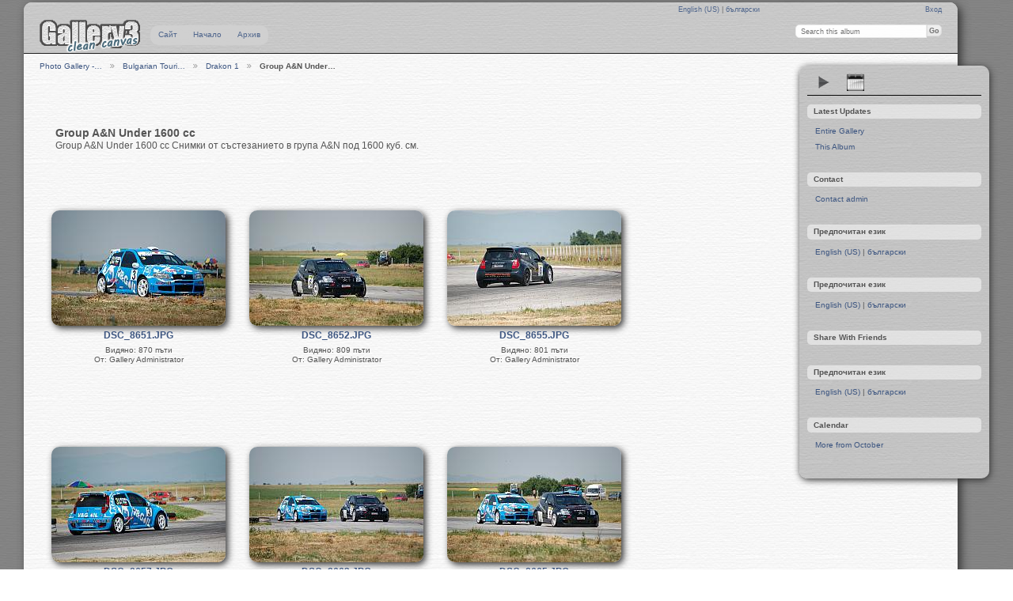

--- FILE ---
content_type: text/html; charset=UTF-8
request_url: http://assenov.net/gallery/index.php/BGTCC/2009_Drakon1/AN_U_1600
body_size: 4327
content:
<!DOCTYPE html PUBLIC "-//W3C//DTD XHTML 1.0 Transitional//EN"
          "http://www.w3.org/TR/xhtml1/DTD/xhtml1-transitional.dtd">
<html xmlns="http://www.w3.org/1999/xhtml"  xml:lang="en" lang="en">
  <head>
    <meta http-equiv="content-type" content="text/html; charset=UTF-8" />
        <title>
                        Group A&N Under 1600 cc                  </title>
    <link rel="shortcut icon"
          href="/gallery/lib/images/favicon.ico"
          type="image/x-icon" />
    <link rel="apple-touch-icon-precomposed"
          href="/gallery/lib/images/apple-touch-icon.png" />
                                <style type="text/css">
        .g-view #g-content #g-album-grid .g-item {
          width: 234px;
          height: 264px;
          /* 1.1 */
        }
        </style>
          
                            <script type="text/javascript">
    var MSG_CANCEL = "\u041e\u0442\u043a\u0430\u0437";
    </script>
                
        
    <link rel="alternate" type="application/rss+xml" href="/gallery/index.php/rss/feed/gallery/album/222" />




  	<!-- Begin Google Analytics -->
    <script type="text/javascript">

      var _gaq = _gaq || [];
      _gaq.push(["_setAccount", "UA-22409554-2"]);
      _gaq.push(["_trackPageview"]);

     (function() {
       var ga = document.createElement("script"); ga.type = "text/javascript"; ga.async = true;
       ga.src = ("https:" == document.location.protocol ? "https://ssl" : "http://www") + ".google-analytics.com/ga.js";
       var s = document.getElementsByTagName("script")[0]; s.parentNode.insertBefore(ga, s);
     })();

      </script>
	<!-- End Google Analytics -->



	<meta property="og:image" content="http://assenov.net/gallery/var/thumbs/BGTCC/2009_Drakon1/AN_U_1600/.album.jpg?m=1336014775"/>
			<meta property="og:title" content="Group A&N Under 1600 cc"/>
			<meta property="og:type" content="article"/>
			<meta property="og:url" content="http://assenov.net/gallery/index.php/BGTCC/2009_Drakon1/AN_U_1600"/>
			<meta property="og:site_name" content="www.assenov.net"/>
			<meta property="fb:app_id" content="384581744975083"/>
			<meta property="fb:admins" content="1615986605"/>

	<meta property="og:image" content="http://assenov.net/gallery/var/thumbs/BGTCC/2009_Drakon1/AN_U_1600/.album.jpg?m=1336014775"/>
                  <meta property="og:title" content="Group A&N Under 1600 cc"/>
                  <meta property="og:type" content="article"/>
                  <meta property="og:url" content="http://assenov.net/gallery/index.php/BGTCC/2009_Drakon1/AN_U_1600"/>
                  <meta property="og:site_name" content="www.assenov.net"/>
                  <meta property="fb:app_id" content="384581744975083"/>
                  <meta property="fb:admins" content="1615986605"/>

                    							        				    <!--[if lte IE 8]>
    <link rel="stylesheet" type="text/css" href="/gallery/themes/clean_canvas/css/fix-ie.css"
          media="screen,print,projection" />
    <![endif]-->

    <!-- LOOKING FOR YOUR JAVASCRIPT? It's all been combined into the link below -->
    <script type="text/javascript" src="/gallery/index.php/combined/javascript/3fc2c46665f6dfe96e6bde89be4d2bfa"></script>

    <!-- LOOKING FOR YOUR CSS? It's all been combined into the link below -->
    <link rel="stylesheet" type="text/css" href="/gallery/index.php/combined/css/9c9ef8a679457ac1fb9d348192922874" media="screen,print,projection" />
  </head>

  <body >
    	    <div id="doc3" class="yui-t5 g-view">
	            <div id="g-header" class="ui-helper-clearfix">
        <div id="g-banner">
                    <a id="g-logo" class="g-left" href="/gallery/index.php/" title="връщане към начало на Галерия">
            <img width="128" height="44" alt="Галерия лого: Вашите снимки на вашия web сайт" src="/gallery/themes/clean_canvas/images/canvaslogo.png" />
          </a>
                    <ul id='g-login-menu' class="g-inline ui-helper-clear-fix">
    <li>
  <a id='g-login-link'     class="g-dialog-link "
     href="/gallery/index.php/login/ajax"
     title="Вход">
    Вход  </a>
</li>
  </ul>

          <form action="/gallery/index.php/search" id="g-quick-search-form" class="g-short-form">
          <ul>
    <li>
              <label for="g-search">Search this album</label>
            <input type="hidden" name="album" value="222" />
      <input type="text" name="q" id="g-search" class="text" />
    </li>
    <li>
      <input type="submit" value="Go" class="submit" />
    </li>
  </ul>
</form>
          <div id="g-banner-languages">
                                                                                                                                                          
<script type="text/javascript">
function ChangeLocale( locale ) {
    var old_locale_preference = "";
    if (old_locale_preference == locale) {
      return;
    }

    var expires = -1;
    if (locale) {
      expires = 365;
    }
    $.cookie("g_locale", locale, {"expires": expires, "path": "/"});
    window.location.reload(true);
}
</script>

          <a href="javascript:ChangeLocale( 'en_US' )"> English (US) </a>         |  <a href="javascript:ChangeLocale( 'bg_BG' )"> български </a>    
                      </div>

          <!-- hide the menu until after the page has loaded, to minimize menu flicker -->
          <div id="g-site-menu" style="visibility: hidden">
            <ul  class="g-menu">
    <li>
  <a      class="g-menu-link "
     href="http://www.assenov.net"
     title="Сайт">
    Сайт  </a>
</li>
    <li>
  <a id='g-menu-link-remove'     class="g-menu-link "
     href="/gallery/index.php/"
     title="Начало">
    Начало  </a>
</li>
    <li>
  <a      class="g-menu-link "
     href="http://www.assenov.net/photo"
     title="Архив">
    Архив  </a>
</li>
      </ul>

          </div>
          <script type="text/javascript"> $(document).ready(function() { $("#g-site-menu").css("visibility", "visible"); }) </script>
                  </div>

                <ul class="g-breadcrumbs">
                     <li class="                      g-first">
             <a href="/gallery/index.php/?show=6">            Photo Gallery -…            </a>           </li>
                     <li class="                      ">
             <a href="/gallery/index.php/BGTCC?show=108">            Bulgarian Touri…            </a>           </li>
                     <li class="                      ">
             <a href="/gallery/index.php/BGTCC/2009_Drakon1?show=222">            Drakon 1            </a>           </li>
                     <li class="g-active                      ">
                        Group A&amp;N Under…                       </li>
                  </ul>
              </div>
      <div id="bd">
        <div id="yui-main">
          <div class="yui-b">
            <div id="g-content" class="yui-g">
                            


<div id="g-info">
  

<div class="g-facebook_like">	
<iframe src="http://www.facebook.com/plugins/like.php?app_id=384581744975083&amp;href=http://assenov.net/gallery/index.php/BGTCC/2009_Drakon1/AN_U_1600&amp;layout=standard&amp;send=false
&amp;show_faces=false&amp;width=450
&amp;locale=&amp;action=like&amp;colorscheme=light&amp;height=35" scrolling="no" frameborder="0" style="border:none; overflow:hidden; width:450px; height:35px;" allowTransparency="true">
</iframe>
</div>

  <h1>Group A&amp;N Under 1600 cc</h1>
  <div class="g-description">Group A&amp;N Under 1600 cc Снимки от състезанието в група А&amp;N под 1600 куб. см.</div>
</div>

<ul id="g-album-grid" class="ui-helper-clearfix">
            <li id="g-item-id-3826" class="g-item g-photo">
    	    <a href="/gallery/index.php/BGTCC/2009_Drakon1/AN_U_1600/DSC_8651">
	            <img class="g-thumbnail" src="/gallery/var/thumbs/BGTCC/2009_Drakon1/AN_U_1600/DSC_8651.JPG?m=1335983231" alt="DSC_8651.JPG" width="220" height="146"/>          </a>
            <h2><span class="g-photo"></span>
	    <a href="/gallery/index.php/BGTCC/2009_Drakon1/AN_U_1600/DSC_8651">
                            DSC_8651.JPG      
	 </a>
	    </h2>
    <ul class="g-metadata">
      <li>Видяно: 870 пъти</li><li>От: Gallery Administrator</li>
    </ul>
  </li>
            <li id="g-item-id-3827" class="g-item g-photo">
    	    <a href="/gallery/index.php/BGTCC/2009_Drakon1/AN_U_1600/DSC_8652">
	            <img class="g-thumbnail" src="/gallery/var/thumbs/BGTCC/2009_Drakon1/AN_U_1600/DSC_8652.JPG?m=1335983235" alt="DSC_8652.JPG" width="220" height="146"/>          </a>
            <h2><span class="g-photo"></span>
	    <a href="/gallery/index.php/BGTCC/2009_Drakon1/AN_U_1600/DSC_8652">
                            DSC_8652.JPG      
	 </a>
	    </h2>
    <ul class="g-metadata">
      <li>Видяно: 809 пъти</li><li>От: Gallery Administrator</li>
    </ul>
  </li>
            <li id="g-item-id-3828" class="g-item g-photo">
    	    <a href="/gallery/index.php/BGTCC/2009_Drakon1/AN_U_1600/DSC_8655">
	            <img class="g-thumbnail" src="/gallery/var/thumbs/BGTCC/2009_Drakon1/AN_U_1600/DSC_8655.JPG?m=1335983239" alt="DSC_8655.JPG" width="220" height="146"/>          </a>
            <h2><span class="g-photo"></span>
	    <a href="/gallery/index.php/BGTCC/2009_Drakon1/AN_U_1600/DSC_8655">
                            DSC_8655.JPG      
	 </a>
	    </h2>
    <ul class="g-metadata">
      <li>Видяно: 801 пъти</li><li>От: Gallery Administrator</li>
    </ul>
  </li>
            <li id="g-item-id-3829" class="g-item g-photo">
    	    <a href="/gallery/index.php/BGTCC/2009_Drakon1/AN_U_1600/DSC_8657">
	            <img class="g-thumbnail" src="/gallery/var/thumbs/BGTCC/2009_Drakon1/AN_U_1600/DSC_8657.JPG?m=1335983243" alt="DSC_8657.JPG" width="220" height="146"/>          </a>
            <h2><span class="g-photo"></span>
	    <a href="/gallery/index.php/BGTCC/2009_Drakon1/AN_U_1600/DSC_8657">
                            DSC_8657.JPG      
	 </a>
	    </h2>
    <ul class="g-metadata">
      <li>Видяно: 843 пъти</li><li>От: Gallery Administrator</li>
    </ul>
  </li>
            <li id="g-item-id-3830" class="g-item g-photo">
    	    <a href="/gallery/index.php/BGTCC/2009_Drakon1/AN_U_1600/DSC_8663">
	            <img class="g-thumbnail" src="/gallery/var/thumbs/BGTCC/2009_Drakon1/AN_U_1600/DSC_8663.JPG?m=1335983247" alt="DSC_8663.JPG" width="220" height="146"/>          </a>
            <h2><span class="g-photo"></span>
	    <a href="/gallery/index.php/BGTCC/2009_Drakon1/AN_U_1600/DSC_8663">
                            DSC_8663.JPG      
	 </a>
	    </h2>
    <ul class="g-metadata">
      <li>Видяно: 779 пъти</li><li>От: Gallery Administrator</li>
    </ul>
  </li>
            <li id="g-item-id-3831" class="g-item g-photo">
    	    <a href="/gallery/index.php/BGTCC/2009_Drakon1/AN_U_1600/DSC_8665">
	            <img class="g-thumbnail" src="/gallery/var/thumbs/BGTCC/2009_Drakon1/AN_U_1600/DSC_8665.JPG?m=1335983251" alt="DSC_8665.JPG" width="220" height="146"/>          </a>
            <h2><span class="g-photo"></span>
	    <a href="/gallery/index.php/BGTCC/2009_Drakon1/AN_U_1600/DSC_8665">
                            DSC_8665.JPG      
	 </a>
	    </h2>
    <ul class="g-metadata">
      <li>Видяно: 785 пъти</li><li>От: Gallery Administrator</li>
    </ul>
  </li>
            <li id="g-item-id-3832" class="g-item g-photo">
    	    <a href="/gallery/index.php/BGTCC/2009_Drakon1/AN_U_1600/DSC_8678">
	            <img class="g-thumbnail" src="/gallery/var/thumbs/BGTCC/2009_Drakon1/AN_U_1600/DSC_8678.JPG?m=1335983255" alt="DSC_8678.JPG" width="220" height="146"/>          </a>
            <h2><span class="g-photo"></span>
	    <a href="/gallery/index.php/BGTCC/2009_Drakon1/AN_U_1600/DSC_8678">
                            DSC_8678.JPG      
	 </a>
	    </h2>
    <ul class="g-metadata">
      <li>Видяно: 822 пъти</li><li>От: Gallery Administrator</li>
    </ul>
  </li>
            <li id="g-item-id-3833" class="g-item g-photo">
    	    <a href="/gallery/index.php/BGTCC/2009_Drakon1/AN_U_1600/DSC_8685">
	            <img class="g-thumbnail" src="/gallery/var/thumbs/BGTCC/2009_Drakon1/AN_U_1600/DSC_8685.JPG?m=1335983259" alt="DSC_8685.JPG" width="220" height="146"/>          </a>
            <h2><span class="g-photo"></span>
	    <a href="/gallery/index.php/BGTCC/2009_Drakon1/AN_U_1600/DSC_8685">
                            DSC_8685.JPG      
	 </a>
	    </h2>
    <ul class="g-metadata">
      <li>Видяно: 779 пъти</li><li>От: Gallery Administrator</li>
    </ul>
  </li>
            <li id="g-item-id-3834" class="g-item g-photo">
    	    <a href="/gallery/index.php/BGTCC/2009_Drakon1/AN_U_1600/DSC_8689">
	            <img class="g-thumbnail" src="/gallery/var/thumbs/BGTCC/2009_Drakon1/AN_U_1600/DSC_8689.JPG?m=1335983263" alt="DSC_8689.JPG" width="220" height="146"/>          </a>
            <h2><span class="g-photo"></span>
	    <a href="/gallery/index.php/BGTCC/2009_Drakon1/AN_U_1600/DSC_8689">
                            DSC_8689.JPG      
	 </a>
	    </h2>
    <ul class="g-metadata">
      <li>Видяно: 819 пъти</li><li>От: Gallery Administrator</li>
    </ul>
  </li>
            <li id="g-item-id-3835" class="g-item g-photo">
    	    <a href="/gallery/index.php/BGTCC/2009_Drakon1/AN_U_1600/DSC_8691">
	            <img class="g-thumbnail" src="/gallery/var/thumbs/BGTCC/2009_Drakon1/AN_U_1600/DSC_8691.JPG?m=1335983267" alt="DSC_8691.JPG" width="220" height="146"/>          </a>
            <h2><span class="g-photo"></span>
	    <a href="/gallery/index.php/BGTCC/2009_Drakon1/AN_U_1600/DSC_8691">
                            DSC_8691.JPG      
	 </a>
	    </h2>
    <ul class="g-metadata">
      <li>Видяно: 789 пъти</li><li>От: Gallery Administrator</li>
    </ul>
  </li>
            <li id="g-item-id-3836" class="g-item g-photo">
    	    <a href="/gallery/index.php/BGTCC/2009_Drakon1/AN_U_1600/DSC_8694">
	            <img class="g-thumbnail" src="/gallery/var/thumbs/BGTCC/2009_Drakon1/AN_U_1600/DSC_8694.JPG?m=1335983271" alt="DSC_8694.JPG" width="220" height="146"/>          </a>
            <h2><span class="g-photo"></span>
	    <a href="/gallery/index.php/BGTCC/2009_Drakon1/AN_U_1600/DSC_8694">
                            DSC_8694.JPG      
	 </a>
	    </h2>
    <ul class="g-metadata">
      <li>Видяно: 771 пъти</li><li>От: Gallery Administrator</li>
    </ul>
  </li>
            <li id="g-item-id-3837" class="g-item g-photo">
    	    <a href="/gallery/index.php/BGTCC/2009_Drakon1/AN_U_1600/DSC_8695">
	            <img class="g-thumbnail" src="/gallery/var/thumbs/BGTCC/2009_Drakon1/AN_U_1600/DSC_8695.JPG?m=1335983275" alt="DSC_8695.JPG" width="220" height="146"/>          </a>
            <h2><span class="g-photo"></span>
	    <a href="/gallery/index.php/BGTCC/2009_Drakon1/AN_U_1600/DSC_8695">
                            DSC_8695.JPG      
	 </a>
	    </h2>
    <ul class="g-metadata">
      <li>Видяно: 821 пъти</li><li>От: Gallery Administrator</li>
    </ul>
  </li>
            <li id="g-item-id-3838" class="g-item g-photo">
    	    <a href="/gallery/index.php/BGTCC/2009_Drakon1/AN_U_1600/DSC_8700">
	            <img class="g-thumbnail" src="/gallery/var/thumbs/BGTCC/2009_Drakon1/AN_U_1600/DSC_8700.JPG?m=1335983279" alt="DSC_8700.JPG" width="220" height="146"/>          </a>
            <h2><span class="g-photo"></span>
	    <a href="/gallery/index.php/BGTCC/2009_Drakon1/AN_U_1600/DSC_8700">
                            DSC_8700.JPG      
	 </a>
	    </h2>
    <ul class="g-metadata">
      <li>Видяно: 798 пъти</li><li>От: Gallery Administrator</li>
    </ul>
  </li>
            <li id="g-item-id-3839" class="g-item g-photo">
    	    <a href="/gallery/index.php/BGTCC/2009_Drakon1/AN_U_1600/DSC_8702">
	            <img class="g-thumbnail" src="/gallery/var/thumbs/BGTCC/2009_Drakon1/AN_U_1600/DSC_8702.JPG?m=1335983283" alt="DSC_8702.JPG" width="220" height="146"/>          </a>
            <h2><span class="g-photo"></span>
	    <a href="/gallery/index.php/BGTCC/2009_Drakon1/AN_U_1600/DSC_8702">
                            DSC_8702.JPG      
	 </a>
	    </h2>
    <ul class="g-metadata">
      <li>Видяно: 817 пъти</li><li>От: Gallery Administrator</li>
    </ul>
  </li>
            <li id="g-item-id-3840" class="g-item g-photo">
    	    <a href="/gallery/index.php/BGTCC/2009_Drakon1/AN_U_1600/DSC_8709">
	            <img class="g-thumbnail" src="/gallery/var/thumbs/BGTCC/2009_Drakon1/AN_U_1600/DSC_8709.JPG?m=1335983287" alt="DSC_8709.JPG" width="220" height="146"/>          </a>
            <h2><span class="g-photo"></span>
	    <a href="/gallery/index.php/BGTCC/2009_Drakon1/AN_U_1600/DSC_8709">
                            DSC_8709.JPG      
	 </a>
	    </h2>
    <ul class="g-metadata">
      <li>Видяно: 782 пъти</li><li>От: Gallery Administrator</li>
    </ul>
  </li>
  </ul>


<ul class="g-paginator ui-helper-clearfix">
  <li class="g-first">
            <a class="g-button ui-icon-left ui-state-disabled ui-corner-all">
        <span class="ui-icon ui-icon-seek-first"></span>Първа</a>
      
      <a class="g-button ui-icon-left ui-state-disabled ui-corner-all">
      <span class="ui-icon ui-icon-seek-prev"></span>Предходна</a>
    </li>

  <li class="g-info">
                  Снимки 1 - 15 от 24            </li>

  <li class="g-text-right">
      <a href="/gallery/index.php/BGTCC/2009_Drakon1/AN_U_1600?page=2" class="g-button ui-icon-right ui-state-default ui-corner-all">
      <span class="ui-icon ui-icon-seek-next"></span>Следваща</a>
  
            <a href="/gallery/index.php/BGTCC/2009_Drakon1/AN_U_1600?page=2" class="g-button ui-icon-right ui-state-default ui-corner-all">
        <span class="ui-icon ui-icon-seek-end"></span>Последна</a>
        </li>
</ul>
            </div>
          </div>
        </div>
                <div id="g-sidebar" class="yui-b">
                    <div id="g-view-menu" class="g-buttonset ui-helper-clearfix">
      <ul  class="g-menu">
    <li>
  <a id='g-slideshow-link'     class="g-menu-link "
     href="javascript:cooliris.embed.show({maxScale:2,feed:'/gallery/index.php/rss/feed/gallery/album/222'})"
     title="Преглед с прожекция">
    Преглед с прожекция  </a>
</li>
    <li>
  <a id='g-calendarview-link'     class="g-menu-link "
     href="/gallery/index.php/calendarview/calendar"
     title="View Calendar">
    View Calendar  </a>
</li>
  </ul>

  </div>

<div id="g-latest-updates" class="g-block">
  <h2>Latest Updates</h2>
  <div class="g-block-content">
    <ul id="g-update-list">
  <li style="clear: both;">
    <a href="/gallery/index.php/latestupdates/updates">
      Entire Gallery    </a>
  </li>
  <li style="clear: both;">
    <a href="/gallery/index.php/latestupdates/albums/222">
      This Album    </a>
  </li>
</ul>
  </div>
</div>
<div id="g-contact-owner" class="g-block">
  <h2>Contact</h2>
  <div class="g-block-content">
    <ul id="g-contact-owner">
  
    <li style="clear: both">
    <a href="/gallery/index.php/contactowner/emailid/2/222" class='g-dialog-link'>Contact admin</a>  </li>
  </ul>

  </div>
</div>
<div id="g-user-language-block" class="g-block">
  <h2>Предпочитан език</h2>
  <div class="g-block-content">
    
<script type="text/javascript">
function ChangeLocale( locale ) {
    var old_locale_preference = "";
    if (old_locale_preference == locale) {
      return;
    }

    var expires = -1;
    if (locale) {
      expires = 365;
    }
    $.cookie("g_locale", locale, {"expires": expires, "path": "/"});
    window.location.reload(true);
}
</script>

          <a href="javascript:ChangeLocale( 'en_US' )"> English (US) </a>         |  <a href="javascript:ChangeLocale( 'bg_BG' )"> български </a>    
  </div>
</div>
<div id="g-user-language-block" class="g-block">
  <h2>Предпочитан език</h2>
  <div class="g-block-content">
    
<script type="text/javascript">
function ChangeLocale( locale ) {
    var old_locale_preference = "";
    if (old_locale_preference == locale) {
      return;
    }

    var expires = -1;
    if (locale) {
      expires = 365;
    }
    $.cookie("g_locale", locale, {"expires": expires, "path": "/"});
    window.location.reload(true);
}
</script>

          <a href="javascript:ChangeLocale( 'en_US' )"> English (US) </a>         |  <a href="javascript:ChangeLocale( 'bg_BG' )"> български </a>    
  </div>
</div>
<div id="g-social-share" class="g-block">
  <h2>Share With Friends</h2>
  <div class="g-block-content">
    <div class="g-social_share-facebook_share">
<a id="facebookicon" name="fb_share" type="button"></a>
<script src="http://static.ak.fbcdn.net/connect.php/js/FB.Share" type="text/javascript"></script>
</div>  </div>
</div>
<div id="g-user-language-block" class="g-block">
  <h2>Предпочитан език</h2>
  <div class="g-block-content">
    
<script type="text/javascript">
function ChangeLocale( locale ) {
    var old_locale_preference = "";
    if (old_locale_preference == locale) {
      return;
    }

    var expires = -1;
    if (locale) {
      expires = 365;
    }
    $.cookie("g_locale", locale, {"expires": expires, "path": "/"});
    window.location.reload(true);
}
</script>

          <a href="javascript:ChangeLocale( 'en_US' )"> English (US) </a>         |  <a href="javascript:ChangeLocale( 'bg_BG' )"> български </a>    
  </div>
</div>
<div id="g-calendarview-sidebar" class="g-block">
  <h2>Calendar</h2>
  <div class="g-block-content">
    <ul>
      <li><a href="/gallery/index.php/calendarview/month/2009/-1/10">More from October</a></li>
  </ul>  </div>
</div>

                  </div>
      </div>
      <div id="g-footer" class="ui-helper-clearfix">
                        Plamen Assenov - Photo Gallery
All Rights Reserved        
                <ul id="g-credits" class="g-inline">
          <li class="g-first">Работи с <a href="http://galleryproject.org"><bdo dir="ltr">Gallery 3.0.9 (Chartres)</bdo></a></li>        </ul>
              </div>
    </div>
    
<script src="http://e.cooliris.com/slideshow/v/37732/go.js" type="text/javascript"></script>  </body>
</html>
